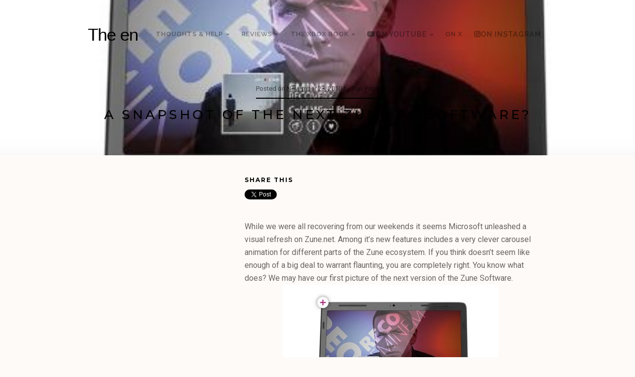

--- FILE ---
content_type: text/html; charset=UTF-8
request_url: https://the-en.com/2010/11/23/a-snapshot-of-the-next-zune-pc-software/
body_size: 16576
content:
<!DOCTYPE html>

<html class="no-js" lang="en-US">

<head>

	<meta charset="UTF-8">
	<meta name="viewport" content="width=device-width, initial-scale=1">
	<link rel="profile" href="http://gmpg.org/xfn/11">

	
										
										
										
										
		
						
	
	
	
						
						
						
						
						
						
						
						
						
						
						
						
						
	<meta name='robots' content='index, follow, max-image-preview:large, max-snippet:-1, max-video-preview:-1' />
	<style>img:is([sizes="auto" i], [sizes^="auto," i]) { contain-intrinsic-size: 3000px 1500px }</style>
	<!-- Jetpack Site Verification Tags -->
<meta name="google-site-verification" content="gSF0uRxa6n91Er9AwTFSu4RtTaEAhRtcmr-9kdZxlzQ" />

	<!-- This site is optimized with the Yoast SEO plugin v26.7 - https://yoast.com/wordpress/plugins/seo/ -->
	<title>A Snapshot of the Next Zune PC Software? - The en with Trav Pope</title>
	<meta name="description" content="While we were all recovering from our weekends it seems Microsoft unleashed a visual refresh on Zune.net. Among it’s new features includes a very clever" />
	<link rel="canonical" href="https://the-en.com/2010/11/23/a-snapshot-of-the-next-zune-pc-software/" />
	<meta property="og:locale" content="en_US" />
	<meta property="og:type" content="article" />
	<meta property="og:title" content="A Snapshot of the Next Zune PC Software? - The en with Trav Pope" />
	<meta property="og:description" content="While we were all recovering from our weekends it seems Microsoft unleashed a visual refresh on Zune.net. Among it’s new features includes a very clever" />
	<meta property="og:url" content="https://the-en.com/2010/11/23/a-snapshot-of-the-next-zune-pc-software/" />
	<meta property="og:site_name" content="The en" />
	<meta property="article:publisher" content="http://facebook.com/enconnected" />
	<meta property="article:published_time" content="2010-11-24T02:07:18+00:00" />
	<meta property="article:modified_time" content="2011-03-11T06:55:19+00:00" />
	<meta property="og:image" content="https://the-en.com/wp-content/uploads/2010/11/Zune-5-Now-Plaing.jpg" />
	<meta property="og:image:width" content="461" />
	<meta property="og:image:height" content="313" />
	<meta property="og:image:type" content="image/jpeg" />
	<meta name="author" content="Trav Pope" />
	<meta name="twitter:card" content="summary_large_image" />
	<meta name="twitter:creator" content="@http://www.twitter.com/travpope" />
	<meta name="twitter:site" content="@the_en_official" />
	<meta name="twitter:label1" content="Written by" />
	<meta name="twitter:data1" content="Trav Pope" />
	<meta name="twitter:label2" content="Est. reading time" />
	<meta name="twitter:data2" content="1 minute" />
	<script type="application/ld+json" class="yoast-schema-graph">{"@context":"https://schema.org","@graph":[{"@type":"Article","@id":"https://the-en.com/2010/11/23/a-snapshot-of-the-next-zune-pc-software/#article","isPartOf":{"@id":"https://the-en.com/2010/11/23/a-snapshot-of-the-next-zune-pc-software/"},"author":{"name":"Trav Pope","@id":"https://the-en.com/#/schema/person/11e275f643f1db03d2a9d8c96c2fc223"},"headline":"A Snapshot of the Next Zune PC Software?","datePublished":"2010-11-24T02:07:18+00:00","dateModified":"2011-03-11T06:55:19+00:00","mainEntityOfPage":{"@id":"https://the-en.com/2010/11/23/a-snapshot-of-the-next-zune-pc-software/"},"wordCount":187,"commentCount":1,"publisher":{"@id":"https://the-en.com/#organization"},"image":{"@id":"https://the-en.com/2010/11/23/a-snapshot-of-the-next-zune-pc-software/#primaryimage"},"thumbnailUrl":"https://the-en.com/wp-content/uploads/2010/11/Zune-5-Now-Plaing.jpg","keywords":["Zune Software"],"articleSection":["Speculation"],"inLanguage":"en-US","potentialAction":[{"@type":"CommentAction","name":"Comment","target":["https://the-en.com/2010/11/23/a-snapshot-of-the-next-zune-pc-software/#respond"]}]},{"@type":"WebPage","@id":"https://the-en.com/2010/11/23/a-snapshot-of-the-next-zune-pc-software/","url":"https://the-en.com/2010/11/23/a-snapshot-of-the-next-zune-pc-software/","name":"A Snapshot of the Next Zune PC Software? - The en with Trav Pope","isPartOf":{"@id":"https://the-en.com/#website"},"primaryImageOfPage":{"@id":"https://the-en.com/2010/11/23/a-snapshot-of-the-next-zune-pc-software/#primaryimage"},"image":{"@id":"https://the-en.com/2010/11/23/a-snapshot-of-the-next-zune-pc-software/#primaryimage"},"thumbnailUrl":"https://the-en.com/wp-content/uploads/2010/11/Zune-5-Now-Plaing.jpg","datePublished":"2010-11-24T02:07:18+00:00","dateModified":"2011-03-11T06:55:19+00:00","description":"While we were all recovering from our weekends it seems Microsoft unleashed a visual refresh on Zune.net. Among it’s new features includes a very clever","breadcrumb":{"@id":"https://the-en.com/2010/11/23/a-snapshot-of-the-next-zune-pc-software/#breadcrumb"},"inLanguage":"en-US","potentialAction":[{"@type":"ReadAction","target":["https://the-en.com/2010/11/23/a-snapshot-of-the-next-zune-pc-software/"]}]},{"@type":"ImageObject","inLanguage":"en-US","@id":"https://the-en.com/2010/11/23/a-snapshot-of-the-next-zune-pc-software/#primaryimage","url":"https://the-en.com/wp-content/uploads/2010/11/Zune-5-Now-Plaing.jpg","contentUrl":"https://the-en.com/wp-content/uploads/2010/11/Zune-5-Now-Plaing.jpg","width":461,"height":313},{"@type":"BreadcrumbList","@id":"https://the-en.com/2010/11/23/a-snapshot-of-the-next-zune-pc-software/#breadcrumb","itemListElement":[{"@type":"ListItem","position":1,"name":"Home","item":"https://the-en.com/"},{"@type":"ListItem","position":2,"name":"A Snapshot of the Next Zune PC Software?"}]},{"@type":"WebSite","@id":"https://the-en.com/#website","url":"https://the-en.com/","name":"The en","description":"Entertainment that’s in. Press play.","publisher":{"@id":"https://the-en.com/#organization"},"potentialAction":[{"@type":"SearchAction","target":{"@type":"EntryPoint","urlTemplate":"https://the-en.com/?s={search_term_string}"},"query-input":{"@type":"PropertyValueSpecification","valueRequired":true,"valueName":"search_term_string"}}],"inLanguage":"en-US"},{"@type":"Organization","@id":"https://the-en.com/#organization","name":"The en","url":"https://the-en.com/","logo":{"@type":"ImageObject","inLanguage":"en-US","@id":"https://the-en.com/#/schema/logo/image/","url":"https://the-en.com/wp-content/uploads/2013/01/enConnected-Large-Logo-Red.png","contentUrl":"https://the-en.com/wp-content/uploads/2013/01/enConnected-Large-Logo-Red.png","width":1250,"height":1250,"caption":"The en"},"image":{"@id":"https://the-en.com/#/schema/logo/image/"},"sameAs":["http://facebook.com/enconnected","https://x.com/the_en_official","http://instagram.com/travpope","https://www.youtube.com/channel/UCofzDiExTa1ZNfLp881qHcQ"]},{"@type":"Person","@id":"https://the-en.com/#/schema/person/11e275f643f1db03d2a9d8c96c2fc223","name":"Trav Pope","image":{"@type":"ImageObject","inLanguage":"en-US","@id":"https://the-en.com/#/schema/person/image/","url":"https://secure.gravatar.com/avatar/7028c32fcacb9bb0dc456f3c3e81b5f9bed05112bcc78114d19b8562fedd6d73?s=96&d=identicon&r=g","contentUrl":"https://secure.gravatar.com/avatar/7028c32fcacb9bb0dc456f3c3e81b5f9bed05112bcc78114d19b8562fedd6d73?s=96&d=identicon&r=g","caption":"Trav Pope"},"description":"2010 - 2018 gamer, music &amp; tech journalist, beat-maker, Editor in chief of The En, and host of The En Word","sameAs":["https://x.com/http://www.twitter.com/travpope"]}]}</script>
	<!-- / Yoast SEO plugin. -->


<link rel='dns-prefetch' href='//stats.wp.com' />
<link rel='dns-prefetch' href='//fonts.googleapis.com' />
<link rel='dns-prefetch' href='//v0.wordpress.com' />
<link rel="alternate" type="application/rss+xml" title="The en &raquo; Feed" href="https://the-en.com/feed/" />
<link rel="alternate" type="application/rss+xml" title="The en &raquo; Comments Feed" href="https://the-en.com/comments/feed/" />
<link rel="alternate" type="application/rss+xml" title="The en &raquo; A Snapshot of the Next Zune PC Software? Comments Feed" href="https://the-en.com/2010/11/23/a-snapshot-of-the-next-zune-pc-software/feed/" />
<script type="text/javascript">
/* <![CDATA[ */
window._wpemojiSettings = {"baseUrl":"https:\/\/s.w.org\/images\/core\/emoji\/16.0.1\/72x72\/","ext":".png","svgUrl":"https:\/\/s.w.org\/images\/core\/emoji\/16.0.1\/svg\/","svgExt":".svg","source":{"concatemoji":"https:\/\/the-en.com\/wp-includes\/js\/wp-emoji-release.min.js?ver=6.8.3"}};
/*! This file is auto-generated */
!function(s,n){var o,i,e;function c(e){try{var t={supportTests:e,timestamp:(new Date).valueOf()};sessionStorage.setItem(o,JSON.stringify(t))}catch(e){}}function p(e,t,n){e.clearRect(0,0,e.canvas.width,e.canvas.height),e.fillText(t,0,0);var t=new Uint32Array(e.getImageData(0,0,e.canvas.width,e.canvas.height).data),a=(e.clearRect(0,0,e.canvas.width,e.canvas.height),e.fillText(n,0,0),new Uint32Array(e.getImageData(0,0,e.canvas.width,e.canvas.height).data));return t.every(function(e,t){return e===a[t]})}function u(e,t){e.clearRect(0,0,e.canvas.width,e.canvas.height),e.fillText(t,0,0);for(var n=e.getImageData(16,16,1,1),a=0;a<n.data.length;a++)if(0!==n.data[a])return!1;return!0}function f(e,t,n,a){switch(t){case"flag":return n(e,"\ud83c\udff3\ufe0f\u200d\u26a7\ufe0f","\ud83c\udff3\ufe0f\u200b\u26a7\ufe0f")?!1:!n(e,"\ud83c\udde8\ud83c\uddf6","\ud83c\udde8\u200b\ud83c\uddf6")&&!n(e,"\ud83c\udff4\udb40\udc67\udb40\udc62\udb40\udc65\udb40\udc6e\udb40\udc67\udb40\udc7f","\ud83c\udff4\u200b\udb40\udc67\u200b\udb40\udc62\u200b\udb40\udc65\u200b\udb40\udc6e\u200b\udb40\udc67\u200b\udb40\udc7f");case"emoji":return!a(e,"\ud83e\udedf")}return!1}function g(e,t,n,a){var r="undefined"!=typeof WorkerGlobalScope&&self instanceof WorkerGlobalScope?new OffscreenCanvas(300,150):s.createElement("canvas"),o=r.getContext("2d",{willReadFrequently:!0}),i=(o.textBaseline="top",o.font="600 32px Arial",{});return e.forEach(function(e){i[e]=t(o,e,n,a)}),i}function t(e){var t=s.createElement("script");t.src=e,t.defer=!0,s.head.appendChild(t)}"undefined"!=typeof Promise&&(o="wpEmojiSettingsSupports",i=["flag","emoji"],n.supports={everything:!0,everythingExceptFlag:!0},e=new Promise(function(e){s.addEventListener("DOMContentLoaded",e,{once:!0})}),new Promise(function(t){var n=function(){try{var e=JSON.parse(sessionStorage.getItem(o));if("object"==typeof e&&"number"==typeof e.timestamp&&(new Date).valueOf()<e.timestamp+604800&&"object"==typeof e.supportTests)return e.supportTests}catch(e){}return null}();if(!n){if("undefined"!=typeof Worker&&"undefined"!=typeof OffscreenCanvas&&"undefined"!=typeof URL&&URL.createObjectURL&&"undefined"!=typeof Blob)try{var e="postMessage("+g.toString()+"("+[JSON.stringify(i),f.toString(),p.toString(),u.toString()].join(",")+"));",a=new Blob([e],{type:"text/javascript"}),r=new Worker(URL.createObjectURL(a),{name:"wpTestEmojiSupports"});return void(r.onmessage=function(e){c(n=e.data),r.terminate(),t(n)})}catch(e){}c(n=g(i,f,p,u))}t(n)}).then(function(e){for(var t in e)n.supports[t]=e[t],n.supports.everything=n.supports.everything&&n.supports[t],"flag"!==t&&(n.supports.everythingExceptFlag=n.supports.everythingExceptFlag&&n.supports[t]);n.supports.everythingExceptFlag=n.supports.everythingExceptFlag&&!n.supports.flag,n.DOMReady=!1,n.readyCallback=function(){n.DOMReady=!0}}).then(function(){return e}).then(function(){var e;n.supports.everything||(n.readyCallback(),(e=n.source||{}).concatemoji?t(e.concatemoji):e.wpemoji&&e.twemoji&&(t(e.twemoji),t(e.wpemoji)))}))}((window,document),window._wpemojiSettings);
/* ]]> */
</script>
<link rel='stylesheet' id='organic-profile-block-fontawesome-css' href='https://the-en.com/wp-content/plugins/organic-profile-block/block/profile/font-awesome.css?ver=4.7.0' type='text/css' media='all' />
<style id='wp-emoji-styles-inline-css' type='text/css'>

	img.wp-smiley, img.emoji {
		display: inline !important;
		border: none !important;
		box-shadow: none !important;
		height: 1em !important;
		width: 1em !important;
		margin: 0 0.07em !important;
		vertical-align: -0.1em !important;
		background: none !important;
		padding: 0 !important;
	}
</style>
<link rel='stylesheet' id='wp-block-library-css' href='https://the-en.com/wp-includes/css/dist/block-library/style.min.css?ver=6.8.3' type='text/css' media='all' />
<style id='classic-theme-styles-inline-css' type='text/css'>
/*! This file is auto-generated */
.wp-block-button__link{color:#fff;background-color:#32373c;border-radius:9999px;box-shadow:none;text-decoration:none;padding:calc(.667em + 2px) calc(1.333em + 2px);font-size:1.125em}.wp-block-file__button{background:#32373c;color:#fff;text-decoration:none}
</style>
<link rel='stylesheet' id='organic-profile-block-frontend-style-css' href='https://the-en.com/wp-content/plugins/organic-profile-block/block/profile/style.css?ver=1625915111' type='text/css' media='all' />
<link rel='stylesheet' id='mediaelement-css' href='https://the-en.com/wp-includes/js/mediaelement/mediaelementplayer-legacy.min.css?ver=4.2.17' type='text/css' media='all' />
<link rel='stylesheet' id='wp-mediaelement-css' href='https://the-en.com/wp-includes/js/mediaelement/wp-mediaelement.min.css?ver=6.8.3' type='text/css' media='all' />
<style id='jetpack-sharing-buttons-style-inline-css' type='text/css'>
.jetpack-sharing-buttons__services-list{display:flex;flex-direction:row;flex-wrap:wrap;gap:0;list-style-type:none;margin:5px;padding:0}.jetpack-sharing-buttons__services-list.has-small-icon-size{font-size:12px}.jetpack-sharing-buttons__services-list.has-normal-icon-size{font-size:16px}.jetpack-sharing-buttons__services-list.has-large-icon-size{font-size:24px}.jetpack-sharing-buttons__services-list.has-huge-icon-size{font-size:36px}@media print{.jetpack-sharing-buttons__services-list{display:none!important}}.editor-styles-wrapper .wp-block-jetpack-sharing-buttons{gap:0;padding-inline-start:0}ul.jetpack-sharing-buttons__services-list.has-background{padding:1.25em 2.375em}
</style>
<link rel='stylesheet' id='ptam-style-css-editor-css' href='https://the-en.com/wp-content/plugins/post-type-archive-mapping/dist/blockstyles.css?ver=all' type='text/css' media='all' />
<style id='global-styles-inline-css' type='text/css'>
:root{--wp--preset--aspect-ratio--square: 1;--wp--preset--aspect-ratio--4-3: 4/3;--wp--preset--aspect-ratio--3-4: 3/4;--wp--preset--aspect-ratio--3-2: 3/2;--wp--preset--aspect-ratio--2-3: 2/3;--wp--preset--aspect-ratio--16-9: 16/9;--wp--preset--aspect-ratio--9-16: 9/16;--wp--preset--color--black: #000000;--wp--preset--color--cyan-bluish-gray: #abb8c3;--wp--preset--color--white: #ffffff;--wp--preset--color--pale-pink: #f78da7;--wp--preset--color--vivid-red: #cf2e2e;--wp--preset--color--luminous-vivid-orange: #ff6900;--wp--preset--color--luminous-vivid-amber: #fcb900;--wp--preset--color--light-green-cyan: #7bdcb5;--wp--preset--color--vivid-green-cyan: #00d084;--wp--preset--color--pale-cyan-blue: #8ed1fc;--wp--preset--color--vivid-cyan-blue: #0693e3;--wp--preset--color--vivid-purple: #9b51e0;--wp--preset--gradient--vivid-cyan-blue-to-vivid-purple: linear-gradient(135deg,rgba(6,147,227,1) 0%,rgb(155,81,224) 100%);--wp--preset--gradient--light-green-cyan-to-vivid-green-cyan: linear-gradient(135deg,rgb(122,220,180) 0%,rgb(0,208,130) 100%);--wp--preset--gradient--luminous-vivid-amber-to-luminous-vivid-orange: linear-gradient(135deg,rgba(252,185,0,1) 0%,rgba(255,105,0,1) 100%);--wp--preset--gradient--luminous-vivid-orange-to-vivid-red: linear-gradient(135deg,rgba(255,105,0,1) 0%,rgb(207,46,46) 100%);--wp--preset--gradient--very-light-gray-to-cyan-bluish-gray: linear-gradient(135deg,rgb(238,238,238) 0%,rgb(169,184,195) 100%);--wp--preset--gradient--cool-to-warm-spectrum: linear-gradient(135deg,rgb(74,234,220) 0%,rgb(151,120,209) 20%,rgb(207,42,186) 40%,rgb(238,44,130) 60%,rgb(251,105,98) 80%,rgb(254,248,76) 100%);--wp--preset--gradient--blush-light-purple: linear-gradient(135deg,rgb(255,206,236) 0%,rgb(152,150,240) 100%);--wp--preset--gradient--blush-bordeaux: linear-gradient(135deg,rgb(254,205,165) 0%,rgb(254,45,45) 50%,rgb(107,0,62) 100%);--wp--preset--gradient--luminous-dusk: linear-gradient(135deg,rgb(255,203,112) 0%,rgb(199,81,192) 50%,rgb(65,88,208) 100%);--wp--preset--gradient--pale-ocean: linear-gradient(135deg,rgb(255,245,203) 0%,rgb(182,227,212) 50%,rgb(51,167,181) 100%);--wp--preset--gradient--electric-grass: linear-gradient(135deg,rgb(202,248,128) 0%,rgb(113,206,126) 100%);--wp--preset--gradient--midnight: linear-gradient(135deg,rgb(2,3,129) 0%,rgb(40,116,252) 100%);--wp--preset--font-size--small: 13px;--wp--preset--font-size--medium: 20px;--wp--preset--font-size--large: 36px;--wp--preset--font-size--x-large: 42px;--wp--preset--spacing--20: 0.44rem;--wp--preset--spacing--30: 0.67rem;--wp--preset--spacing--40: 1rem;--wp--preset--spacing--50: 1.5rem;--wp--preset--spacing--60: 2.25rem;--wp--preset--spacing--70: 3.38rem;--wp--preset--spacing--80: 5.06rem;--wp--preset--shadow--natural: 6px 6px 9px rgba(0, 0, 0, 0.2);--wp--preset--shadow--deep: 12px 12px 50px rgba(0, 0, 0, 0.4);--wp--preset--shadow--sharp: 6px 6px 0px rgba(0, 0, 0, 0.2);--wp--preset--shadow--outlined: 6px 6px 0px -3px rgba(255, 255, 255, 1), 6px 6px rgba(0, 0, 0, 1);--wp--preset--shadow--crisp: 6px 6px 0px rgba(0, 0, 0, 1);}:where(.is-layout-flex){gap: 0.5em;}:where(.is-layout-grid){gap: 0.5em;}body .is-layout-flex{display: flex;}.is-layout-flex{flex-wrap: wrap;align-items: center;}.is-layout-flex > :is(*, div){margin: 0;}body .is-layout-grid{display: grid;}.is-layout-grid > :is(*, div){margin: 0;}:where(.wp-block-columns.is-layout-flex){gap: 2em;}:where(.wp-block-columns.is-layout-grid){gap: 2em;}:where(.wp-block-post-template.is-layout-flex){gap: 1.25em;}:where(.wp-block-post-template.is-layout-grid){gap: 1.25em;}.has-black-color{color: var(--wp--preset--color--black) !important;}.has-cyan-bluish-gray-color{color: var(--wp--preset--color--cyan-bluish-gray) !important;}.has-white-color{color: var(--wp--preset--color--white) !important;}.has-pale-pink-color{color: var(--wp--preset--color--pale-pink) !important;}.has-vivid-red-color{color: var(--wp--preset--color--vivid-red) !important;}.has-luminous-vivid-orange-color{color: var(--wp--preset--color--luminous-vivid-orange) !important;}.has-luminous-vivid-amber-color{color: var(--wp--preset--color--luminous-vivid-amber) !important;}.has-light-green-cyan-color{color: var(--wp--preset--color--light-green-cyan) !important;}.has-vivid-green-cyan-color{color: var(--wp--preset--color--vivid-green-cyan) !important;}.has-pale-cyan-blue-color{color: var(--wp--preset--color--pale-cyan-blue) !important;}.has-vivid-cyan-blue-color{color: var(--wp--preset--color--vivid-cyan-blue) !important;}.has-vivid-purple-color{color: var(--wp--preset--color--vivid-purple) !important;}.has-black-background-color{background-color: var(--wp--preset--color--black) !important;}.has-cyan-bluish-gray-background-color{background-color: var(--wp--preset--color--cyan-bluish-gray) !important;}.has-white-background-color{background-color: var(--wp--preset--color--white) !important;}.has-pale-pink-background-color{background-color: var(--wp--preset--color--pale-pink) !important;}.has-vivid-red-background-color{background-color: var(--wp--preset--color--vivid-red) !important;}.has-luminous-vivid-orange-background-color{background-color: var(--wp--preset--color--luminous-vivid-orange) !important;}.has-luminous-vivid-amber-background-color{background-color: var(--wp--preset--color--luminous-vivid-amber) !important;}.has-light-green-cyan-background-color{background-color: var(--wp--preset--color--light-green-cyan) !important;}.has-vivid-green-cyan-background-color{background-color: var(--wp--preset--color--vivid-green-cyan) !important;}.has-pale-cyan-blue-background-color{background-color: var(--wp--preset--color--pale-cyan-blue) !important;}.has-vivid-cyan-blue-background-color{background-color: var(--wp--preset--color--vivid-cyan-blue) !important;}.has-vivid-purple-background-color{background-color: var(--wp--preset--color--vivid-purple) !important;}.has-black-border-color{border-color: var(--wp--preset--color--black) !important;}.has-cyan-bluish-gray-border-color{border-color: var(--wp--preset--color--cyan-bluish-gray) !important;}.has-white-border-color{border-color: var(--wp--preset--color--white) !important;}.has-pale-pink-border-color{border-color: var(--wp--preset--color--pale-pink) !important;}.has-vivid-red-border-color{border-color: var(--wp--preset--color--vivid-red) !important;}.has-luminous-vivid-orange-border-color{border-color: var(--wp--preset--color--luminous-vivid-orange) !important;}.has-luminous-vivid-amber-border-color{border-color: var(--wp--preset--color--luminous-vivid-amber) !important;}.has-light-green-cyan-border-color{border-color: var(--wp--preset--color--light-green-cyan) !important;}.has-vivid-green-cyan-border-color{border-color: var(--wp--preset--color--vivid-green-cyan) !important;}.has-pale-cyan-blue-border-color{border-color: var(--wp--preset--color--pale-cyan-blue) !important;}.has-vivid-cyan-blue-border-color{border-color: var(--wp--preset--color--vivid-cyan-blue) !important;}.has-vivid-purple-border-color{border-color: var(--wp--preset--color--vivid-purple) !important;}.has-vivid-cyan-blue-to-vivid-purple-gradient-background{background: var(--wp--preset--gradient--vivid-cyan-blue-to-vivid-purple) !important;}.has-light-green-cyan-to-vivid-green-cyan-gradient-background{background: var(--wp--preset--gradient--light-green-cyan-to-vivid-green-cyan) !important;}.has-luminous-vivid-amber-to-luminous-vivid-orange-gradient-background{background: var(--wp--preset--gradient--luminous-vivid-amber-to-luminous-vivid-orange) !important;}.has-luminous-vivid-orange-to-vivid-red-gradient-background{background: var(--wp--preset--gradient--luminous-vivid-orange-to-vivid-red) !important;}.has-very-light-gray-to-cyan-bluish-gray-gradient-background{background: var(--wp--preset--gradient--very-light-gray-to-cyan-bluish-gray) !important;}.has-cool-to-warm-spectrum-gradient-background{background: var(--wp--preset--gradient--cool-to-warm-spectrum) !important;}.has-blush-light-purple-gradient-background{background: var(--wp--preset--gradient--blush-light-purple) !important;}.has-blush-bordeaux-gradient-background{background: var(--wp--preset--gradient--blush-bordeaux) !important;}.has-luminous-dusk-gradient-background{background: var(--wp--preset--gradient--luminous-dusk) !important;}.has-pale-ocean-gradient-background{background: var(--wp--preset--gradient--pale-ocean) !important;}.has-electric-grass-gradient-background{background: var(--wp--preset--gradient--electric-grass) !important;}.has-midnight-gradient-background{background: var(--wp--preset--gradient--midnight) !important;}.has-small-font-size{font-size: var(--wp--preset--font-size--small) !important;}.has-medium-font-size{font-size: var(--wp--preset--font-size--medium) !important;}.has-large-font-size{font-size: var(--wp--preset--font-size--large) !important;}.has-x-large-font-size{font-size: var(--wp--preset--font-size--x-large) !important;}
:where(.wp-block-post-template.is-layout-flex){gap: 1.25em;}:where(.wp-block-post-template.is-layout-grid){gap: 1.25em;}
:where(.wp-block-columns.is-layout-flex){gap: 2em;}:where(.wp-block-columns.is-layout-grid){gap: 2em;}
:root :where(.wp-block-pullquote){font-size: 1.5em;line-height: 1.6;}
</style>
<link rel='stylesheet' id='organic-widgets-css' href='https://the-en.com/wp-content/plugins/organic-customizer-widgets/public/css/organic-widgets-public.css?ver=1.4.17' type='text/css' media='all' />
<link rel='stylesheet' id='-css' href='https://the-en.com/wp-content/themes/organic-block/style.css?ver=6.8.3' type='text/css' media='all' />
<link rel='stylesheet' id='style.css-css' href='https://the-en.com/wp-content/themes/organic-block-child/style.css?ver=6.8.3' type='text/css' media='all' />
<link rel='stylesheet' id='organic-block-style-css' href='https://the-en.com/wp-content/themes/organic-block-child/style.css?ver=1.0' type='text/css' media='all' />
<style id='organic-block-style-inline-css' type='text/css'>
.organic-block-header-active #header {
				background-image: url("https://the-en.com/wp-content/uploads/2016/09/cropped-Xbox-Design-Lab-Controller-1.jpg");
		}
.footer {
			background-color: #ec332c;
		}
.organic-block-header-inactive #header, #side-menu {
			background-color: #ec332c;
		}
a, a:link, a:visited, .footer-widgets a, .widget ul.menu li a, .widget ul.menu li ul.sub-menu li a {
			color: #dd3333;
		}
a:hover, a:active, a:focus, .footer-widgets a:hover,
		.widget ul.menu li a:hover, .widget ul.menu li ul.sub-menu li a:hover,
		.widget ul.menu .current_page_item a, .widget ul.menu .current-menu-item a {
			color: #cc0802;
		}
h1 a, h2 a, h3 a, h4 a, h5 a, h6 a,
		h1 a:link, h2 a:link, h3 a:link, h4 a:link, h5 a:link, h6 a:link,
		h1 a:visited, h2 a:visited, h3 a:visited, h4 a:visited, h5 a:visited, h6 a:visited {
			color: #000000;
		}
h1 a:hover, h2 a:hover, h3 a:hover, h4 a:hover, h5 a:hover, h6 a:hover,
		h1 a:active, h2 a:active, h3 a:active, h4 a:active, h5 a:active, h6 a:active,
		h1 a:focus, h2 a:focus, h3 a:focus, h4 a:focus, h5 a:focus, h6 a:focus {
			color: #cc0802;
		}
button, button[type=submit], .button, a.button, #comments .reply a, .wp-block-button a,
		#searchsubmit, #prevLink a, #prevLink a:link, #prevLink a:visited, #nextLink a,
		#submit, input[type=submit], input#submit, input.button, #infinite-handle span button {
			color: rgba(255, 255, 255, 0.7);
			background-color: #ec332c;
		}
button:hover, button[type=submit]:hover, .button:hover, a.button:hover, #comments .reply a:hover, .wp-block-button a:hover,
		#searchsubmit:hover, #prevLink a:hover, #nextLink a:hover, input[type=submit]:hover,
		#submit:hover, input#submit:hover, input.button:hover, #infinite-handle span button:hover {
			color: #ffffff;
			background-color: #cc0802;
		}
h1, h2, h3, h4, h5, h6, .site-description {
			font-family: 'Montserrat', sans-serif;
		}
body, table, form {
			font-family: 'Roboto', sans-serif;
		}
#navigation, button, .button, .wp-block-button a, #comments .reply a, input[type=submit],
		.previous-post a, .next-post a, .sidr li a, #infinite-handle span button, #infinite-handle span button:hover {
			font-family: 'Raleway', sans-serif;
		}
.site-title {
			font-family: 'Helvetica Neue', Arial, sans-serif;
		}
.site-title {
			font-weight: normal;
		}
</style>
<link rel='stylesheet' id='organic-block-style-conditionals-css' href='https://the-en.com/wp-content/themes/organic-block/css/style-conditionals.css?ver=1.0' type='text/css' media='all' />
<link rel='stylesheet' id='organic-block-style-mobile-css' href='https://the-en.com/wp-content/themes/organic-block/css/style-mobile.css?ver=1.0' type='text/css' media='all' />
<link rel='stylesheet' id='font-awesome-css' href='https://the-en.com/wp-content/themes/organic-block/css/font-awesome.css?ver=1.0' type='text/css' media='all' />
<link crossorigin="anonymous" rel='stylesheet' id='organic-block-fonts-css' href='//fonts.googleapis.com/css?family=Raleway%3A400%2C200%2C300%2C800%2C700%2C500%2C600%2C900%2C100%7CRoboto%3A300%2C300i%2C400%2C400i%2C700%2C700i%7CRoboto+Slab%3A300%2C400%2C700%7COpen+Sans%3A400%2C300%2C600%2C700%2C800%2C800italic%2C700italic%2C600italic%2C400italic%2C300italic%7COswald%3A300%2C400%2C700%7CMontserrat%3A100%2C100i%2C200%2C200i%2C300%2C300i%2C400%2C400i%2C500%2C500i%2C600%2C600i%2C700%2C700i%2C800%2C800i%2C900%2C900i%7CMerriweather%3A300%2C300i%2C400%2C400i%2C700%2C700i%7CPlayfair+Display%3A400%2C400i%2C700%2C700i%7CSource+Sans+Pro%3A300%2C300i%2C400%2C400i%2C700%2C700i%7CDroid+Serif%3A400%2C400i%2C700%2C700i%7CQuicksand%3A300%2C400%2C700%7CLora%3A400%2C400i%2C700%2C700i%7CLato%3A100%2C100i%2C300%2C300i%2C400%2C400i%2C700%2C700i%2C900%2C900i%7CEncode+Sans%3A100%2C200%2C300%2C400%2C500%2C600%2C700%2C800%2C900%7CLily+Script+One%7CCinzel%3A400%2C700%2C900%7CShrikhand%7CAmatic+SC%3A400%2C700%7CBerkshire+Swash%7CAbril+Fatface%7CPatua+One%7CMonoton&#038;subset=latin%2Clatin-ext' type='text/css' media='all' />
<link rel='stylesheet' id='organic-widgets-fontawesome-css' href='https://the-en.com/wp-content/plugins/organic-customizer-widgets/public/css/font-awesome.css?ver=6.8.3' type='text/css' media='all' />
<link rel='stylesheet' id='jetpack-subscriptions-css' href='https://the-en.com/wp-content/plugins/jetpack/_inc/build/subscriptions/subscriptions.min.css?ver=15.4' type='text/css' media='all' />
<link rel='stylesheet' id='sharedaddy-css' href='https://the-en.com/wp-content/plugins/jetpack/modules/sharedaddy/sharing.css?ver=15.4' type='text/css' media='all' />
<link rel='stylesheet' id='social-logos-css' href='https://the-en.com/wp-content/plugins/jetpack/_inc/social-logos/social-logos.min.css?ver=15.4' type='text/css' media='all' />
<link rel='stylesheet' id='themewich-shortcodes-css' href='https://the-en.com/wp-content/plugins/themewich-shortcodes/css/themewich-shortcodes.css?ver=6.8.3' type='text/css' media='all' />
<script type="text/javascript" src="https://the-en.com/wp-includes/js/jquery/jquery.min.js?ver=3.7.1" id="jquery-core-js"></script>
<script type="text/javascript" src="https://the-en.com/wp-includes/js/jquery/jquery-migrate.min.js?ver=3.4.1" id="jquery-migrate-js"></script>
<script type="text/javascript" src="https://the-en.com/wp-content/plugins/organic-customizer-widgets/public/js/organic-widgets-public.js?ver=1.4.17" id="organic-widgets-js"></script>
<script type="text/javascript" src="https://the-en.com/wp-content/plugins/themewich-shortcodes/js/modernizr.min.js?ver=2.8.2" id="modernizr-js"></script>
<script type="text/javascript" src="https://the-en.com/wp-content/plugins/organic-customizer-widgets/public/js/jquery.backgroundbrightness.js?ver=6.8.3" id="organic-widgets-backgroundimagebrightness-js-js"></script>
<link rel="https://api.w.org/" href="https://the-en.com/wp-json/" /><link rel="alternate" title="JSON" type="application/json" href="https://the-en.com/wp-json/wp/v2/posts/3350" /><link rel="EditURI" type="application/rsd+xml" title="RSD" href="https://the-en.com/xmlrpc.php?rsd" />
<meta name="generator" content="WordPress 6.8.3" />
<link rel='shortlink' href='https://wp.me/p2LDBz-S2' />
<link rel="alternate" title="oEmbed (JSON)" type="application/json+oembed" href="https://the-en.com/wp-json/oembed/1.0/embed?url=https%3A%2F%2Fthe-en.com%2F2010%2F11%2F23%2Fa-snapshot-of-the-next-zune-pc-software%2F" />
<link rel="alternate" title="oEmbed (XML)" type="text/xml+oembed" href="https://the-en.com/wp-json/oembed/1.0/embed?url=https%3A%2F%2Fthe-en.com%2F2010%2F11%2F23%2Fa-snapshot-of-the-next-zune-pc-software%2F&#038;format=xml" />
	<style>img#wpstats{display:none}</style>
		<style type="text/css" id="custom-background-css">
body.custom-background { background-color: #fefaf7; }
</style>
	<link rel="amphtml" href="https://the-en.com/2010/11/23/a-snapshot-of-the-next-zune-pc-software/amp/"><link rel="icon" href="https://the-en.com/wp-content/uploads/2013/01/cropped-Large-Logo-Green-32x32.png" sizes="32x32" />
<link rel="icon" href="https://the-en.com/wp-content/uploads/2013/01/cropped-Large-Logo-Green-192x192.png" sizes="192x192" />
<link rel="apple-touch-icon" href="https://the-en.com/wp-content/uploads/2013/01/cropped-Large-Logo-Green-180x180.png" />
<meta name="msapplication-TileImage" content="https://the-en.com/wp-content/uploads/2013/01/cropped-Large-Logo-Green-270x270.png" />
	
	<!-- Global site tag (gtag.js) - Google Analytics -->
<script async src="https://www.googletagmanager.com/gtag/js?id=UA-24039667-1"></script>
<script>
  window.dataLayer = window.dataLayer || [];
  function gtag(){dataLayer.push(arguments);}
  gtag('js', new Date());

  gtag('config', 'UA-24039667-1');
</script>

	<script data-ad-client="ca-pub-0889413607963135" async src="https://pagead2.googlesyndication.com/pagead/js/adsbygoogle.js"></script>

</head>

<body class="wp-singular post-template-default single single-post postid-3350 single-format-standard custom-background wp-custom-logo wp-theme-organic-block wp-child-theme-organic-block-child chrome osx organic block child desktop-device organic-block-has-logo organic-block-nav-right organic-block-desc-center organic-block-desc-active organic-block-has-img organic-block-header-inactive organic-block-header-video-inactive organic-block-singular organic-block-background-image">

<!-- BEGIN #wrapper -->
<div id="wrapper">

	<!-- BEGIN #header -->
	<header id="header">

		<!-- BEGIN #nav-bar -->
		<div id="nav-bar">

			<!-- BEGIN .site-logo -->
			<div class="site-logo">

									<p class="site-title">
						<a href="https://the-en.com/" rel="home">The en</a>
					</p>
				
				<!-- END .site-logo -->
			</div>

		
			<!-- BEGIN #navigation -->
			<nav id="navigation" class="navigation-main" role="navigation" aria-label="Primary Navigation">

				<ul id="menu-main-navigation" class="menu" role="menubar"><li id="menu-item-6779" class="menu-item menu-item-type-post_type menu-item-object-page menu-item-has-children menu-item-6779" aria-haspopup="true" aria-expanded="false" tabindex="0"><a href="https://the-en.com/articles/"><span>Thoughts &#038; Help</span></a>
<ul class="sub-menu">
	<li id="menu-item-27700" class="menu-item menu-item-type-taxonomy menu-item-object-articlecolumn menu-item-27700"><a href="https://the-en.com/articlecolumn/help/"><span>Help</span></a></li>
	<li id="menu-item-24065" class="menu-item menu-item-type-taxonomy menu-item-object-articlecolumn menu-item-24065"><a href="https://the-en.com/articlecolumn/editorials/"><span>The en Editorials</span></a></li>
	<li id="menu-item-24063" class="menu-item menu-item-type-taxonomy menu-item-object-articlecolumn menu-item-24063"><a href="https://the-en.com/articlecolumn/ask/"><span>Ask The en</span></a></li>
</ul>
</li>
<li id="menu-item-6780" class="menu-item menu-item-type-post_type menu-item-object-page menu-item-has-children menu-item-6780" aria-haspopup="true" aria-expanded="false" tabindex="0"><a href="https://the-en.com/reviews/"><span>Reviews</span></a>
<ul class="sub-menu">
	<li id="menu-item-24069" class="menu-item menu-item-type-taxonomy menu-item-object-reviewcategory menu-item-24069"><a href="https://the-en.com/reviewcategory/cases-cables-docks/"><span>Cases + Cables &amp; Docks</span></a></li>
	<li id="menu-item-24073" class="menu-item menu-item-type-taxonomy menu-item-object-reviewcategory menu-item-24073"><a href="https://the-en.com/reviewcategory/speakers-headphones/"><span>Speakers + Headphones</span></a></li>
	<li id="menu-item-24070" class="menu-item menu-item-type-taxonomy menu-item-object-reviewcategory menu-item-24070"><a href="https://the-en.com/reviewcategory/software-apps-services/"><span>Software + Apps &amp; Services</span></a></li>
	<li id="menu-item-24072" class="menu-item menu-item-type-taxonomy menu-item-object-reviewcategory menu-item-24072"><a href="https://the-en.com/reviewcategory/hardware/"><span>Hardware</span></a></li>
	<li id="menu-item-29539" class="menu-item menu-item-type-taxonomy menu-item-object-reviewcategory menu-item-29539"><a href="https://the-en.com/reviewcategory/movies/"><span>Movie reviews</span></a></li>
	<li id="menu-item-29541" class="menu-item menu-item-type-taxonomy menu-item-object-reviewcategory menu-item-29541"><a href="https://the-en.com/reviewcategory/tv/"><span>TV reviews</span></a></li>
	<li id="menu-item-29542" class="menu-item menu-item-type-taxonomy menu-item-object-reviewcategory menu-item-29542"><a href="https://the-en.com/reviewcategory/music/"><span>Music reviews</span></a></li>
	<li id="menu-item-29540" class="menu-item menu-item-type-taxonomy menu-item-object-reviewcategory menu-item-29540"><a href="https://the-en.com/reviewcategory/games/"><span>Game reviews</span></a></li>
</ul>
</li>
<li id="menu-item-25955" class="menu-item menu-item-type-post_type menu-item-object-page menu-item-has-children menu-item-25955" aria-haspopup="true" aria-expanded="false" tabindex="0"><a href="https://the-en.com/the-xbox-one-handbook/"><span>The Xbox Book</span></a>
<ul class="sub-menu">
	<li id="menu-item-29259" class="menu-item menu-item-type-post_type menu-item-object-page menu-item-29259"><a href="https://the-en.com/the-xbox-one-handbook/"><span>Read Online</span></a></li>
	<li id="menu-item-29258" class="menu-item menu-item-type-custom menu-item-object-custom menu-item-29258"><a href="https://www.microsoft.com/en-us/p/the-xbox-handbook/9nkk1lh6hlqb?activetab=pivot:overviewtab"><span>Download to Your Xbox</span></a></li>
</ul>
</li>
<li id="menu-item-29260" class="menu-item menu-item-type-custom menu-item-object-custom menu-item-has-children menu-item-29260" aria-haspopup="true" aria-expanded="false" tabindex="0"><a href="https://www.youtube.com/channel/UCofzDiExTa1ZNfLp881qHcQ"><span>on YouTube</span></a>
<ul class="sub-menu">
	<li id="menu-item-29265" class="menu-item menu-item-type-custom menu-item-object-custom menu-item-29265"><a href="https://www.youtube.com/watch?v=UaxmaT_FsYw&#038;list=PL22uMTLHZNX_M0WNjA5LK4HBTwANgOmIp"><span>Ask The en</span></a></li>
	<li id="menu-item-29264" class="menu-item menu-item-type-custom menu-item-object-custom menu-item-29264"><a href="https://www.youtube.com/watch?v=_sHlqfipqYI&#038;list=PL22uMTLHZNX-l6usyN29D3Blw4fucpdJ0"><span>Field Notes</span></a></li>
</ul>
</li>
<li id="menu-item-29929" class="menu-item menu-item-type-custom menu-item-object-custom menu-item-29929"><a href="https://X.com/the_en_official"><span>on X</span></a></li>
<li id="menu-item-29930" class="menu-item menu-item-type-custom menu-item-object-custom menu-item-29930"><a href="https://instagram.com/the_en_official"><span>on Instagram</span></a></li>
</ul>
				
			<!-- END #navigation -->
			</nav>

			<button type="button" id="menu-toggle" class="menu-toggle" href="#sidr">
				<svg class="icon-menu-open" version="1.1" id="icon-open" xmlns="http://www.w3.org/2000/svg" xmlns:xlink="http://www.w3.org/1999/xlink" x="0px" y="0px"
					width="24px" height="24px" viewBox="0 0 24 24" enable-background="new 0 0 24 24" xml:space="preserve">
					<rect y="2" width="24" height="2"/>
					<rect y="11" width="24" height="2"/>
					<rect y="20" width="24" height="2"/>
				</svg>
				<svg class="icon-menu-close" version="1.1" id="icon-close" xmlns="http://www.w3.org/2000/svg" xmlns:xlink="http://www.w3.org/1999/xlink" x="0px" y="0px" width="24px" height="24px" viewBox="0 0 24 24" enable-background="new 0 0 24 24" xml:space="preserve">
					<rect x="0" y="11" transform="matrix(-0.7071 -0.7071 0.7071 -0.7071 12 28.9706)" width="24" height="2"/>
					<rect x="0" y="11" transform="matrix(-0.7071 0.7071 -0.7071 -0.7071 28.9706 12)" width="24" height="2"/>
				</svg>
			</button>

		
		<!-- END #nav-bar -->
		</div>

		
			
		
	<!-- END #header -->
	</header>

	<!-- BEGIN .container -->
	<main class="container" role="main">

<!-- BEGIN .post class -->
<div class="post-3350 post type-post status-publish format-standard has-post-thumbnail hentry category-speculation tag-zune-software" id="post-3350">

	


	<!-- BEGIN .row -->
	<header class="row" role="banner">

		<div class="featured-img banner-img" style="background-image: url(https://the-en.com/wp-content/uploads/2010/11/Zune-5-Now-Plaing.jpg);">
							<div class="img-title">
															<p class="post-author"><span class="meta-prep">Posted on</span> <span class="meta-date">November 23, 2010</span> <em>by</em> <span class="meta-author">Trav Pope</span></p>
										<h1 class="img-headline">A Snapshot of the Next Zune PC Software?</h1>
								</div>
						<img width="461" height="313" src="https://the-en.com/wp-content/uploads/2010/11/Zune-5-Now-Plaing.jpg" class="attachment-organic-block-featured-large size-organic-block-featured-large wp-post-image" alt="" decoding="async" srcset="https://the-en.com/wp-content/uploads/2010/11/Zune-5-Now-Plaing.jpg 461w, https://the-en.com/wp-content/uploads/2010/11/Zune-5-Now-Plaing-300x204.jpg 300w, https://the-en.com/wp-content/uploads/2010/11/Zune-5-Now-Plaing-150x102.jpg 150w" sizes="(max-width: 461px) 100vw, 461px" />		</div>

	<!-- END .row -->
	</header>


	<!-- BEGIN .row -->
	<div class="row">

		<!-- BEGIN .content -->
		<div class="content">

			<!-- BEGIN .sixteen columns -->
			<section class="sixteen columns">

				

	<!-- BEGIN .entry-content -->
	<article class="entry-content">
			
	


<!-- wp:columns -->
<div class="wp-block-columns"><!-- wp:column {"width":33.33} -->
<div class="contentsidebar" style="flex-basis:33.33%"> 


<div class="sidead"><script async src="https://pagead2.googlesyndication.com/pagead/js/adsbygoogle.js"></script>
<!-- Post Square -->
<ins class="adsbygoogle"
     style="display:block"
     data-ad-client="ca-pub-0889413607963135"
     data-ad-slot="9487213562"
     data-ad-format="auto"
     data-full-width-responsive="true"></ins>
<script>
     (adsbygoogle = window.adsbygoogle || []).push({});
</script>
</div>
</div>
<!-- /wp:column -->

<!-- wp:column {"width":66.66} -->
<div class="wp-block-column" style="flex-basis:66.66%">

<div class="sharedaddy sd-sharing-enabled"><div class="robots-nocontent sd-block sd-social sd-social-official sd-sharing"><h3 class="sd-title">Share This</h3><div class="sd-content"><ul><li class="share-twitter"><a href="https://twitter.com/share" class="twitter-share-button" data-url="https://the-en.com/2010/11/23/a-snapshot-of-the-next-zune-pc-software/" data-text="A Snapshot of the Next Zune PC Software?" data-via="the_en_official" >Tweet</a></li><li class="share-facebook"><div class="fb-share-button" data-href="https://the-en.com/2010/11/23/a-snapshot-of-the-next-zune-pc-software/" data-layout="button_count"></div></li><li class="share-end"></li></ul></div></div></div>


		<p>While we were all recovering from our weekends it seems Microsoft unleashed a visual refresh on Zune.net. Among it’s new features includes a very clever carousel animation for different parts of the Zune ecosystem. If you think doesn’t seem like enough of a big deal to warrant flaunting, you are completely right. You know what does? We may have our first picture of the next version of the Zune Software.  <span id="more-3350"></span> <a href="https://the-en.com/wp-content/uploads/2010/11/Zune-5-Now-Plaing1.jpg"><img decoding="async" align="center" style="background-image: none; border-bottom: 0px; border-left: 0px; margin: ; padding-left: 0px; padding-right: 0px; display: block; float: none; border-top: 0px; border-right: 0px; padding-top: 0px" title="Zune 5 Now Plaing" border="0" alt="Zune 5 Now Plaing" src="https://the-en.com/wp-content/uploads/2010/11/Zune-5-Now-Plaing_thumb1.jpg" width="434" height="295" /></a>  </p>
<p> This the Zune software as it looks from the computer displayed on the front page of Zune.net. If you look closely you’ll find that the software you are using right now has the same Now Playing controls. What’s different? They are all on the right of your screen not the left.&#160; See:</p>
<p><a href="https://the-en.com/wp-content/uploads/2010/11/now-playing-controls1.jpg"><img loading="lazy" decoding="async" align="center" style="background-image: none; border-bottom: 0px; border-left: 0px; margin: ; padding-left: 0px; padding-right: 0px; display: block; float: none; border-top: 0px; border-right: 0px; padding-top: 0px" title="now playing controls" border="0" alt="now playing controls" src="https://the-en.com/wp-content/uploads/2010/11/now-playing-controls_thumb1.jpg" width="443" height="109" /></a></p>
<p>To be clear none of us can be sure that this is indeed a glimpse into the future of the Zune Software. What we can say is that this pictures is on an official Zune site, and is clearly different the software we’re using right now. You be the judge.</p>

		
	<!-- END .entry-content -->
	
</div>
<!-- /wp:column --></div>
<!-- /wp:columns -->
	</article>
	


	<!-- BEGIN .post-meta -->
	<div class="post-meta">

		
				<div class="post-navigation">
			<div class="previous-post" style="background-image: url();">
				<span class="nav-label"><i class="fa fa-angle-left"></i></span>
				<a href="https://the-en.com/2010/08/24/from-the-tips-box-zune-pass-coming-to-canada-next-year/" rel="prev">From the Tips Box: Zune Pass Coming to Canada Next Year?</a>			</div>
		</div>
		
		<!-- BEGIN .post-information -->
		<div class="post-information text-center">

			<!-- BEGIN .post-author -->
			<div class="post-author">
				<p class="author-avatar"><img alt='' src='https://secure.gravatar.com/avatar/7028c32fcacb9bb0dc456f3c3e81b5f9bed05112bcc78114d19b8562fedd6d73?s=48&#038;d=identicon&#038;r=g' srcset='https://secure.gravatar.com/avatar/7028c32fcacb9bb0dc456f3c3e81b5f9bed05112bcc78114d19b8562fedd6d73?s=96&#038;d=identicon&#038;r=g 2x' class='avatar avatar-48 photo' height='48' width='48' loading='lazy' decoding='async'/></p>
				<p><em>by</em></p>
				<h6><a href="https://the-en.com/author/travis/" title="Posts by Trav Pope" rel="author">Trav Pope</a></h6>
			<!-- END .post-author -->
			</div>

							<!-- BEGIN .post-taxonomy -->
				<div class="post-taxonomy">
					<p><strong>Read more news</strong>  <a href="https://the-en.com/category/in-general/speculation/" rel="category tag">Speculation</a><p>
											<p><strong>Read more about</strong>  <a href="https://the-en.com/tag/zune-software/" rel="tag">Zune Software</a></p>
									<!-- END .post-taxonomy -->
				</div>
			
			
		<!-- END .post-information -->
		</div>

				<div class="post-navigation">
			<div class="next-post" style="background-image: url(https://the-en.com/wp-content/uploads/2011/02/MIX11.jpg);">
				<span class="nav-label"><i class="fa fa-angle-right"></i></span>
				<a href="https://the-en.com/2011/02/09/news-of-next-generation-zunes-coming-at-mix/" rel="next">News of Next Generation Zunes Coming at MIX?</a>			</div>
		</div>
		
	<!-- END .post-meta -->
	</div>

	
<section id="comments">

	<div class="comments-wrapper">

	
		
					<h3 id="comments-title">
				One Comment on &ldquo;A Snapshot of the Next Zune PC Software?&rdquo;			</h3>

			
			<ol class="commentlist">
						<li class="comment even thread-even depth-1" id="li-comment-16254">

		<article id="comment-16254" class="comment">
			<footer class="comment-meta">
				<div class="comment-author vcard">
					<img alt='' src='https://secure.gravatar.com/avatar/28f4529a1c6301456a3e192fc6748710a26d05666eacaea6684cb741cfd3c11f?s=72&#038;d=identicon&#038;r=g' srcset='https://secure.gravatar.com/avatar/28f4529a1c6301456a3e192fc6748710a26d05666eacaea6684cb741cfd3c11f?s=144&#038;d=identicon&#038;r=g 2x' class='avatar avatar-72 photo' height='72' width='72' loading='lazy' decoding='async'/><span class="fn">Brandon Geary</span> <br/> <a href="https://the-en.com/2010/11/23/a-snapshot-of-the-next-zune-pc-software/#comment-16254"><time pubdate datetime="2010-11-24T00:19:00-05:00">November 24, 2010, 12:19 am</time></a> <br/>					</div><!-- END .comment-author .vcard -->
				</footer>

				<div class="comment-content">
										<p>Interesting possibility&#8230; nice catch for whoever noticed the differences&#8230;</p>
					<div class="reply">
					<a rel="nofollow" class="comment-reply-login" href="https://the-en.com/wp-login.php?redirect_to=https%3A%2F%2Fthe-en.com%2F2010%2F11%2F23%2Fa-snapshot-of-the-next-zune-pc-software%2F">Log in to Reply</a>					</div><!-- .reply -->
									</div>

			</article><!-- #comment-## -->

				</li><!-- #comment-## -->
			</ol>

			
			
			<div id="respond" class="comment-respond">
		<h3 id="reply-title" class="comment-reply-title">Leave a Reply <small><a rel="nofollow" id="cancel-comment-reply-link" href="/2010/11/23/a-snapshot-of-the-next-zune-pc-software/#respond" style="display:none;">Cancel reply</a></small></h3><p class="must-log-in">You must be <a href="https://the-en.com/wp-login.php?redirect_to=https%3A%2F%2Fthe-en.com%2F2010%2F11%2F23%2Fa-snapshot-of-the-next-zune-pc-software%2F">logged in</a> to post a comment.</p>	</div><!-- #respond -->
	<p class="akismet_comment_form_privacy_notice">This site uses Akismet to reduce spam. <a href="https://akismet.com/privacy/" target="_blank" rel="nofollow noopener">Learn how your comment data is processed.</a></p>
	</div>

</section><!-- #comments -->


			<!-- END .sixteen columns -->
			</section>

		<!-- END .content -->
		</div>

	<!-- END .row -->
	</div>

<!-- END .post class -->
</div>


<!-- END .container -->
</main>

<!-- BEGIN .footer -->
<footer class="footer" role="contentinfo">

	
	<!-- BEGIN .row -->
	<div class="row">

		<!-- BEGIN .content -->
		<div class="content">

			<!-- BEGIN .footer-information -->
			<div class="footer-information">

				<div class="align-left">

					<p>Copyright &copy; 2026 &middot; All Rights Reserved &middot; The en</p>

					
						<p><span class="footer-site-info">hello from Richmond. · en 5.1 (Alexandria) &middot; <a href="https://the-en.com/changelog/">Change Log</a></span></p>

					
				</div>

				
				<nav class="align-right" role="navigation" aria-label="Social Navigation">

					<div class="social-menu"><ul id="menu-social-navigation" class="social-icons"><li id="menu-item-16383" class="menu-item menu-item-type-custom menu-item-object-custom menu-item-16383"><a href="https://www.youtube.com/channel/UCofzDiExTa1ZNfLp881qHcQ"><span class="screen-reader-text">YouTube</span></a></li>
<li id="menu-item-15922" class="menu-item menu-item-type-custom menu-item-object-custom menu-item-15922"><a href="http://facebook.com/enConnected"><span class="screen-reader-text">Facebook</span></a></li>
<li id="menu-item-24061" class="menu-item menu-item-type-custom menu-item-object-custom menu-item-24061"><a href="https://twitter.com/the_en_official"><span class="screen-reader-text">Twitter</span></a></li>
<li id="menu-item-29269" class="menu-item menu-item-type-custom menu-item-object-custom menu-item-29269"><a href="https://instagram.com/travpope"><span class="screen-reader-text">Instagram</span></a></li>
</ul></div>
				</nav>

				
			<!-- END .footer-information -->
			</div>

		<!-- END .content -->
		</div>

	<!-- END .row -->
	</div>

<!-- END .footer -->
</footer>

<!-- END #wrapper -->
</div>

<script type="speculationrules">
{"prefetch":[{"source":"document","where":{"and":[{"href_matches":"\/*"},{"not":{"href_matches":["\/wp-*.php","\/wp-admin\/*","\/wp-content\/uploads\/*","\/wp-content\/*","\/wp-content\/plugins\/*","\/wp-content\/themes\/organic-block-child\/*","\/wp-content\/themes\/organic-block\/*","\/*\\?(.+)"]}},{"not":{"selector_matches":"a[rel~=\"nofollow\"]"}},{"not":{"selector_matches":".no-prefetch, .no-prefetch a"}}]},"eagerness":"conservative"}]}
</script>
			<script>!function(d,s,id){var js,fjs=d.getElementsByTagName(s)[0],p=/^http:/.test(d.location)?'http':'https';if(!d.getElementById(id)){js=d.createElement(s);js.id=id;js.src=p+'://platform.twitter.com/widgets.js';fjs.parentNode.insertBefore(js,fjs);}}(document, 'script', 'twitter-wjs');</script>
						<div id="fb-root"></div>
			<script>(function(d, s, id) { var js, fjs = d.getElementsByTagName(s)[0]; if (d.getElementById(id)) return; js = d.createElement(s); js.id = id; js.src = 'https://connect.facebook.net/en_US/sdk.js#xfbml=1&amp;appId=249643311490&version=v2.3'; fjs.parentNode.insertBefore(js, fjs); }(document, 'script', 'facebook-jssdk'));</script>
			<script>
			document.body.addEventListener( 'is.post-load', function() {
				if ( 'undefined' !== typeof FB ) {
					FB.XFBML.parse();
				}
			} );
			</script>
			<script type="text/javascript" src="https://the-en.com/wp-includes/js/dist/vendor/react.min.js?ver=18.3.1.1" id="react-js"></script>
<script type="text/javascript" src="https://the-en.com/wp-includes/js/dist/vendor/react-jsx-runtime.min.js?ver=18.3.1" id="react-jsx-runtime-js"></script>
<script type="text/javascript" src="https://the-en.com/wp-includes/js/dist/autop.min.js?ver=9fb50649848277dd318d" id="wp-autop-js"></script>
<script type="text/javascript" src="https://the-en.com/wp-includes/js/dist/vendor/wp-polyfill.min.js?ver=3.15.0" id="wp-polyfill-js"></script>
<script type="text/javascript" src="https://the-en.com/wp-includes/js/dist/blob.min.js?ver=9113eed771d446f4a556" id="wp-blob-js"></script>
<script type="text/javascript" src="https://the-en.com/wp-includes/js/dist/block-serialization-default-parser.min.js?ver=14d44daebf663d05d330" id="wp-block-serialization-default-parser-js"></script>
<script type="text/javascript" src="https://the-en.com/wp-includes/js/dist/hooks.min.js?ver=4d63a3d491d11ffd8ac6" id="wp-hooks-js"></script>
<script type="text/javascript" src="https://the-en.com/wp-includes/js/dist/deprecated.min.js?ver=e1f84915c5e8ae38964c" id="wp-deprecated-js"></script>
<script type="text/javascript" src="https://the-en.com/wp-includes/js/dist/dom.min.js?ver=80bd57c84b45cf04f4ce" id="wp-dom-js"></script>
<script type="text/javascript" src="https://the-en.com/wp-includes/js/dist/vendor/react-dom.min.js?ver=18.3.1.1" id="react-dom-js"></script>
<script type="text/javascript" src="https://the-en.com/wp-includes/js/dist/escape-html.min.js?ver=6561a406d2d232a6fbd2" id="wp-escape-html-js"></script>
<script type="text/javascript" src="https://the-en.com/wp-includes/js/dist/element.min.js?ver=a4eeeadd23c0d7ab1d2d" id="wp-element-js"></script>
<script type="text/javascript" src="https://the-en.com/wp-includes/js/dist/is-shallow-equal.min.js?ver=e0f9f1d78d83f5196979" id="wp-is-shallow-equal-js"></script>
<script type="text/javascript" src="https://the-en.com/wp-includes/js/dist/i18n.min.js?ver=5e580eb46a90c2b997e6" id="wp-i18n-js"></script>
<script type="text/javascript" id="wp-i18n-js-after">
/* <![CDATA[ */
wp.i18n.setLocaleData( { 'text direction\u0004ltr': [ 'ltr' ] } );
/* ]]> */
</script>
<script type="text/javascript" src="https://the-en.com/wp-includes/js/dist/keycodes.min.js?ver=034ff647a54b018581d3" id="wp-keycodes-js"></script>
<script type="text/javascript" src="https://the-en.com/wp-includes/js/dist/priority-queue.min.js?ver=9c21c957c7e50ffdbf48" id="wp-priority-queue-js"></script>
<script type="text/javascript" src="https://the-en.com/wp-includes/js/dist/compose.min.js?ver=84bcf832a5c99203f3db" id="wp-compose-js"></script>
<script type="text/javascript" src="https://the-en.com/wp-includes/js/dist/private-apis.min.js?ver=0f8478f1ba7e0eea562b" id="wp-private-apis-js"></script>
<script type="text/javascript" src="https://the-en.com/wp-includes/js/dist/redux-routine.min.js?ver=8bb92d45458b29590f53" id="wp-redux-routine-js"></script>
<script type="text/javascript" src="https://the-en.com/wp-includes/js/dist/data.min.js?ver=fe6c4835cd00e12493c3" id="wp-data-js"></script>
<script type="text/javascript" id="wp-data-js-after">
/* <![CDATA[ */
( function() {
	var userId = 0;
	var storageKey = "WP_DATA_USER_" + userId;
	wp.data
		.use( wp.data.plugins.persistence, { storageKey: storageKey } );
} )();
/* ]]> */
</script>
<script type="text/javascript" src="https://the-en.com/wp-includes/js/dist/html-entities.min.js?ver=2cd3358363e0675638fb" id="wp-html-entities-js"></script>
<script type="text/javascript" src="https://the-en.com/wp-includes/js/dist/dom-ready.min.js?ver=f77871ff7694fffea381" id="wp-dom-ready-js"></script>
<script type="text/javascript" src="https://the-en.com/wp-includes/js/dist/a11y.min.js?ver=3156534cc54473497e14" id="wp-a11y-js"></script>
<script type="text/javascript" src="https://the-en.com/wp-includes/js/dist/rich-text.min.js?ver=74178fc8c4d67d66f1a8" id="wp-rich-text-js"></script>
<script type="text/javascript" src="https://the-en.com/wp-includes/js/dist/shortcode.min.js?ver=b7747eee0efafd2f0c3b" id="wp-shortcode-js"></script>
<script type="text/javascript" src="https://the-en.com/wp-includes/js/dist/warning.min.js?ver=ed7c8b0940914f4fe44b" id="wp-warning-js"></script>
<script type="text/javascript" src="https://the-en.com/wp-includes/js/dist/blocks.min.js?ver=84530c06a3c62815b497" id="wp-blocks-js"></script>
<script type="text/javascript" src="https://the-en.com/wp-includes/js/dist/vendor/moment.min.js?ver=2.30.1" id="moment-js"></script>
<script type="text/javascript" id="moment-js-after">
/* <![CDATA[ */
moment.updateLocale( 'en_US', {"months":["January","February","March","April","May","June","July","August","September","October","November","December"],"monthsShort":["Jan","Feb","Mar","Apr","May","Jun","Jul","Aug","Sep","Oct","Nov","Dec"],"weekdays":["Sunday","Monday","Tuesday","Wednesday","Thursday","Friday","Saturday"],"weekdaysShort":["Sun","Mon","Tue","Wed","Thu","Fri","Sat"],"week":{"dow":0},"longDateFormat":{"LT":"g:i a","LTS":null,"L":null,"LL":"F j, Y","LLL":"F j, Y g:i a","LLLL":null}} );
/* ]]> */
</script>
<script type="text/javascript" src="https://the-en.com/wp-includes/js/dist/date.min.js?ver=85ff222add187a4e358f" id="wp-date-js"></script>
<script type="text/javascript" id="wp-date-js-after">
/* <![CDATA[ */
wp.date.setSettings( {"l10n":{"locale":"en_US","months":["January","February","March","April","May","June","July","August","September","October","November","December"],"monthsShort":["Jan","Feb","Mar","Apr","May","Jun","Jul","Aug","Sep","Oct","Nov","Dec"],"weekdays":["Sunday","Monday","Tuesday","Wednesday","Thursday","Friday","Saturday"],"weekdaysShort":["Sun","Mon","Tue","Wed","Thu","Fri","Sat"],"meridiem":{"am":"am","pm":"pm","AM":"AM","PM":"PM"},"relative":{"future":"%s from now","past":"%s ago","s":"a second","ss":"%d seconds","m":"a minute","mm":"%d minutes","h":"an hour","hh":"%d hours","d":"a day","dd":"%d days","M":"a month","MM":"%d months","y":"a year","yy":"%d years"},"startOfWeek":0},"formats":{"time":"g:i a","date":"F j, Y","datetime":"F j, Y g:i a","datetimeAbbreviated":"M j, Y g:i a"},"timezone":{"offset":-5,"offsetFormatted":"-5","string":"America\/New_York","abbr":"EST"}} );
/* ]]> */
</script>
<script type="text/javascript" src="https://the-en.com/wp-includes/js/dist/primitives.min.js?ver=aef2543ab60c8c9bb609" id="wp-primitives-js"></script>
<script type="text/javascript" src="https://the-en.com/wp-includes/js/dist/components.min.js?ver=865f2ec3b5f5195705e0" id="wp-components-js"></script>
<script type="text/javascript" src="https://the-en.com/wp-includes/js/dist/url.min.js?ver=c2964167dfe2477c14ea" id="wp-url-js"></script>
<script type="text/javascript" src="https://the-en.com/wp-includes/js/dist/api-fetch.min.js?ver=3623a576c78df404ff20" id="wp-api-fetch-js"></script>
<script type="text/javascript" id="wp-api-fetch-js-after">
/* <![CDATA[ */
wp.apiFetch.use( wp.apiFetch.createRootURLMiddleware( "https://the-en.com/wp-json/" ) );
wp.apiFetch.nonceMiddleware = wp.apiFetch.createNonceMiddleware( "8e452f8633" );
wp.apiFetch.use( wp.apiFetch.nonceMiddleware );
wp.apiFetch.use( wp.apiFetch.mediaUploadMiddleware );
wp.apiFetch.nonceEndpoint = "https://the-en.com/wp-admin/admin-ajax.php?action=rest-nonce";
/* ]]> */
</script>
<script type="text/javascript" src="https://the-en.com/wp-includes/js/dist/keyboard-shortcuts.min.js?ver=32686e58e84193ce808b" id="wp-keyboard-shortcuts-js"></script>
<script type="text/javascript" src="https://the-en.com/wp-includes/js/dist/commands.min.js?ver=14ee29ad1743be844b11" id="wp-commands-js"></script>
<script type="text/javascript" src="https://the-en.com/wp-includes/js/dist/notices.min.js?ver=673a68a7ac2f556ed50b" id="wp-notices-js"></script>
<script type="text/javascript" src="https://the-en.com/wp-includes/js/dist/preferences-persistence.min.js?ver=9307a8c9e3254140a223" id="wp-preferences-persistence-js"></script>
<script type="text/javascript" src="https://the-en.com/wp-includes/js/dist/preferences.min.js?ver=4aa23582b858c882a887" id="wp-preferences-js"></script>
<script type="text/javascript" id="wp-preferences-js-after">
/* <![CDATA[ */
( function() {
				var serverData = false;
				var userId = "0";
				var persistenceLayer = wp.preferencesPersistence.__unstableCreatePersistenceLayer( serverData, userId );
				var preferencesStore = wp.preferences.store;
				wp.data.dispatch( preferencesStore ).setPersistenceLayer( persistenceLayer );
			} ) ();
/* ]]> */
</script>
<script type="text/javascript" src="https://the-en.com/wp-includes/js/dist/style-engine.min.js?ver=08cc10e9532531e22456" id="wp-style-engine-js"></script>
<script type="text/javascript" src="https://the-en.com/wp-includes/js/dist/token-list.min.js?ver=3b5f5dcfde830ecef24f" id="wp-token-list-js"></script>
<script type="text/javascript" src="https://the-en.com/wp-includes/js/dist/block-editor.min.js?ver=b3b0b55b35e04df52f7c" id="wp-block-editor-js"></script>
<script type="text/javascript" src="https://the-en.com/wp-includes/js/dist/core-data.min.js?ver=64479bc080c558e99158" id="wp-core-data-js"></script>
<script type="text/javascript" src="https://the-en.com/wp-includes/js/dist/media-utils.min.js?ver=c3dd622ad8417c2d4474" id="wp-media-utils-js"></script>
<script type="text/javascript" src="https://the-en.com/wp-includes/js/dist/patterns.min.js?ver=6497476653868ae9d711" id="wp-patterns-js"></script>
<script type="text/javascript" src="https://the-en.com/wp-includes/js/dist/plugins.min.js?ver=20303a2de19246c83e5a" id="wp-plugins-js"></script>
<script type="text/javascript" src="https://the-en.com/wp-includes/js/dist/server-side-render.min.js?ver=345a014347e34be995f0" id="wp-server-side-render-js"></script>
<script type="text/javascript" src="https://the-en.com/wp-includes/js/dist/viewport.min.js?ver=829c9a30d366e1e5054c" id="wp-viewport-js"></script>
<script type="text/javascript" src="https://the-en.com/wp-includes/js/dist/wordcount.min.js?ver=55d8c2bf3dc99e7ea5ec" id="wp-wordcount-js"></script>
<script type="text/javascript" src="https://the-en.com/wp-includes/js/dist/editor.min.js?ver=e143f7bc0f4773342f31" id="wp-editor-js"></script>
<script type="text/javascript" id="wp-editor-js-after">
/* <![CDATA[ */
Object.assign( window.wp.editor, window.wp.oldEditor );
/* ]]> */
</script>
<script type="text/javascript" src="https://the-en.com/wp-content/plugins/organic-profile-block/block/profile/block.js?ver=1625915111" id="organic-profile-block-script-js"></script>
<script type="text/javascript" src="https://the-en.com/wp-content/plugins/themewich-shortcodes/js/jquery.magnific-popup.min.js?ver=0.9.4" id="magnificpopup-js"></script>
<script type="text/javascript" src="https://the-en.com/wp-includes/js/imagesloaded.min.js?ver=5.0.0" id="imagesloaded-js"></script>
<script type="text/javascript" src="https://the-en.com/wp-content/plugins/themewich-shortcodes/js/jquery.isotope.min.js?ver=1.5.25" id="isotope-js"></script>
<script type="text/javascript" src="https://the-en.com/wp-includes/js/jquery/ui/core.min.js?ver=1.13.3" id="jquery-ui-core-js"></script>
<script type="text/javascript" src="https://the-en.com/wp-includes/js/jquery/ui/tabs.min.js?ver=1.13.3" id="jquery-ui-tabs-js"></script>
<script type="text/javascript" src="https://the-en.com/wp-includes/js/jquery/ui/accordion.min.js?ver=1.13.3" id="jquery-ui-accordion-js"></script>
<script type="text/javascript" src="https://the-en.com/wp-content/plugins/themewich-shortcodes/js/themewich.shortcodes.js?ver=1.4.1" id="themewich-shortcodes-js"></script>
<script type="text/javascript" src="https://the-en.com/wp-content/themes/organic-block/js/jquery.sidr.js?ver=1.0" id="jquery-sidr-js"></script>
<script type="text/javascript" src="https://the-en.com/wp-content/themes/organic-block/js/jquery.fitvids.js?ver=1.0" id="jquery-fitvids-js"></script>
<script type="text/javascript" src="https://the-en.com/wp-content/themes/organic-block/js/jquery.bgBrightness.js?ver=1.0" id="jquery-bg-brightness-js"></script>
<script type="text/javascript" src="https://the-en.com/wp-content/themes/organic-block/js/jquery.custom.js?ver=1.0" id="organic-block-custom-js"></script>
<script type="text/javascript" src="https://the-en.com/wp-includes/js/comment-reply.min.js?ver=6.8.3" id="comment-reply-js" async="async" data-wp-strategy="async"></script>
<script type="text/javascript" src="https://the-en.com/wp-includes/js/masonry.min.js?ver=4.2.2" id="masonry-js"></script>
<script type="text/javascript" src="https://the-en.com/wp-content/plugins/organic-customizer-widgets/public/js/masonry-setup.js?ver=1.0" id="organic-widgets-masonry-js"></script>
<script type="text/javascript" id="jetpack-stats-js-before">
/* <![CDATA[ */
_stq = window._stq || [];
_stq.push([ "view", {"v":"ext","blog":"40906333","post":"3350","tz":"-5","srv":"the-en.com","j":"1:15.4"} ]);
_stq.push([ "clickTrackerInit", "40906333", "3350" ]);
/* ]]> */
</script>
<script type="text/javascript" src="https://stats.wp.com/e-202604.js" id="jetpack-stats-js" defer="defer" data-wp-strategy="defer"></script>
<script type="text/javascript" id="sharing-js-js-extra">
/* <![CDATA[ */
var sharing_js_options = {"lang":"en","counts":"1","is_stats_active":"1"};
/* ]]> */
</script>
<script type="text/javascript" src="https://the-en.com/wp-content/plugins/jetpack/_inc/build/sharedaddy/sharing.min.js?ver=15.4" id="sharing-js-js"></script>
<script type="text/javascript" id="sharing-js-js-after">
/* <![CDATA[ */
var windowOpen;
			( function () {
				function matches( el, sel ) {
					return !! (
						el.matches && el.matches( sel ) ||
						el.msMatchesSelector && el.msMatchesSelector( sel )
					);
				}

				document.body.addEventListener( 'click', function ( event ) {
					if ( ! event.target ) {
						return;
					}

					var el;
					if ( matches( event.target, 'a.share-facebook' ) ) {
						el = event.target;
					} else if ( event.target.parentNode && matches( event.target.parentNode, 'a.share-facebook' ) ) {
						el = event.target.parentNode;
					}

					if ( el ) {
						event.preventDefault();

						// If there's another sharing window open, close it.
						if ( typeof windowOpen !== 'undefined' ) {
							windowOpen.close();
						}
						windowOpen = window.open( el.getAttribute( 'href' ), 'wpcomfacebook', 'menubar=1,resizable=1,width=600,height=400' );
						return false;
					}
				} );
			} )();
/* ]]> */
</script>

</body>
</html>
<!-- *´¨)
     ¸.•´¸.•*´¨) ¸.•*¨)
     (¸.•´ (¸.•` ¤ Comet Cache is Fully Functional ¤ ´¨) -->

<!-- Cache File Version Salt:       n/a -->

<!-- Cache File URL:                https://the-en.com/2010/11/23/a-snapshot-of-the-next-zune-pc-software/ -->
<!-- Cache File Path:               /cache/comet-cache/cache/https/the-en-com/2010/11/23/a-snapshot-of-the-next-zune-pc-software.html -->

<!-- Cache File Generated Via:      HTTP request -->
<!-- Cache File Generated On:       Jan 19th, 2026 @ 6:33 am UTC -->
<!-- Cache File Generated In:       0.21950 seconds -->

<!-- Cache File Expires On:         Jan 19th, 2026 @ 9:33 am UTC -->
<!-- Cache File Auto-Rebuild On:    Jan 19th, 2026 @ 9:33 am UTC -->

--- FILE ---
content_type: text/html; charset=utf-8
request_url: https://www.google.com/recaptcha/api2/aframe
body_size: 265
content:
<!DOCTYPE HTML><html><head><meta http-equiv="content-type" content="text/html; charset=UTF-8"></head><body><script nonce="xdv78hqs2fV1J2boS224-Q">/** Anti-fraud and anti-abuse applications only. See google.com/recaptcha */ try{var clients={'sodar':'https://pagead2.googlesyndication.com/pagead/sodar?'};window.addEventListener("message",function(a){try{if(a.source===window.parent){var b=JSON.parse(a.data);var c=clients[b['id']];if(c){var d=document.createElement('img');d.src=c+b['params']+'&rc='+(localStorage.getItem("rc::a")?sessionStorage.getItem("rc::b"):"");window.document.body.appendChild(d);sessionStorage.setItem("rc::e",parseInt(sessionStorage.getItem("rc::e")||0)+1);localStorage.setItem("rc::h",'1768804413918');}}}catch(b){}});window.parent.postMessage("_grecaptcha_ready", "*");}catch(b){}</script></body></html>